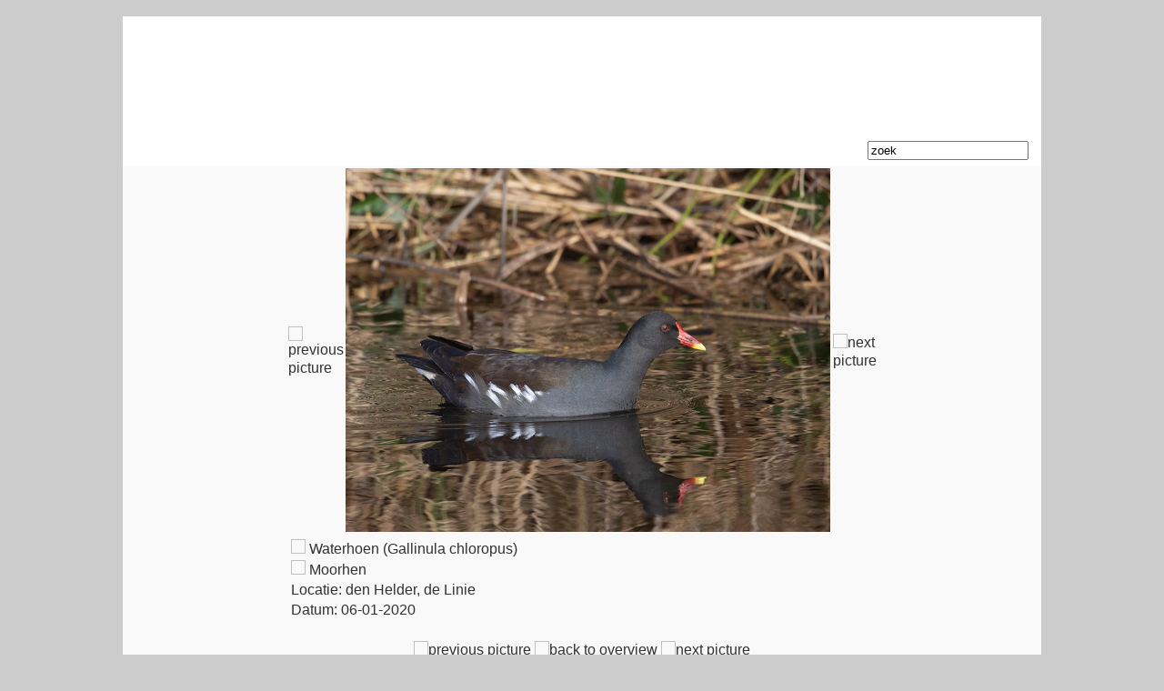

--- FILE ---
content_type: text/html; charset=UTF-8
request_url: http://www.keesvenneker.nl/picgallery/web.view.photo.php?picid=2919&retpage=../index/abcindex.php&catid=2&rname=de%20alfabetische%20index&fc=W
body_size: 1397
content:
<!doctype html>
<html>
<head>

<meta name="viewport" content="maximum-scale=1.0" />
<script src="//code.jquery.com/jquery-1.10.2.min.js"></script>
<script src="//code.jquery.com/mobile/1.4.5/jquery.mobile-1.4.5.min.js"></script>
<link rel="stylesheet" type="text/css" href="https://code.jquery.com/mobile/1.4.0/jquery.mobile-1.4.0.min.css">


<meta http-equiv="Content-Type" content="text/html; charset=windows-1252">
<meta http-equiv="content-language" content="nl">
<meta name="keywords" content="pictures, images, foto, foto's, Gallinula chloropus, Waterhoen, Moorhen">
<meta name="description" content="foto's foto van Waterhoen, Gallinula chloropus ">
<script type="text/javascript" language="javascript" src="/include/lytebox.js"></script>
<script type="text/javascript" language="javascript">parent.window.scrollTo(0,0);</script>
<link rel="stylesheet" href="/css/lytebox.css" type="text/css" media="screen" />
<title>Waterhoen</title>
<link rel="stylesheet" type="text/css" href="/css/admin_stylesheet.css">
<link rel="stylesheet" type="text/css" href="/css/main.css">
</head>
<body style="height: 650px; max-height: 650px;">

<script>

if (top.frames.length <= 0) {
   top.location = "http://www.keesvenneker.nl/picgallery/index.php?picid=2919";	
} 
</script>

<table width="400"  border="0" cellspacing="0" align="center" >
  <tr height="400">
    <td >&nbsp;</td>
		<td>
	<table width="400"  border="0" cellspacing="0" align="center" > <!-- Main Picture table-->
	  <td>
         <!-- Button Previous-->
		 <img height="348px" src="/image/prevbtn.png" title="previous picture" alt="previous picture"onclick="document.location='web.view.photo.php?picid=1796'">      </td>
      <td height="400"> <!-- Main Picture-->
         <a id="xyz" href="../imageroot/2/bz5a0210.jpg" rel="lytebox[all]" title="NL: Waterhoen (Gallinula chloropus)<br>ENG: Moorhen<br>Locatie: den Helder, de Linie<br>Datum: 06-01-2020"><img class="imagebox" height="400" alt="Waterhoen, Moorhen" title="Waterhoen, Moorhen" src="../imageroot/2/bz5a0210.jpg">
	     </a>
      </td>
      <td>
        <!-- Button Next-->
		<img height="348px" src="/image/nextbtn.png" title="next picture" alt="next picture" onclick="document.location='web.view.photo.php?picid=160'"></td>      </td>
	</table>
	</td>
  
  <td>&nbsp;</td>
  </tr>
  <tr >
    <td valign="top" >&nbsp;</td>
  <td>&nbsp;<img src="/image/NL.png">&nbsp;Waterhoen (Gallinula chloropus)</td>
  <td valign="top"></td>
  </tr>
  <tr>
    <td>&nbsp;</td>
  <td>&nbsp;<img src="/image/GB.png">&nbsp;Moorhen</td>
  <td>&nbsp;</td>
  </tr>
  <tr>
  <td>&nbsp;</td>	
  <td>&nbsp;Locatie:&nbsp;den Helder, de Linie</td>
  <td>&nbsp;</td>
  </tr>
  <tr>
  <td>&nbsp;</td>	
  <td>&nbsp;Datum:&nbsp;06-01-2020</td>
  <td>&nbsp;</td>
  </tr>
  <tr>
    <td>&nbsp;</td>
  <td>&nbsp;</td>
  <td>&nbsp;</td>
  </tr>
  <tr>
    <td valign="top">&nbsp;</td>
    <td>
	<div align="center"><img src="/image/prev_nl.jpg" title="previous picture" alt="previous picture"onclick="document.location='web.view.photo.php?picid=1796'">&nbsp;<img src="/image/index_nl.jpg" title="back to overview" alt="back to overview" onclick="document.location='web.album.php?catid=2&page=37';">&nbsp;<img src="/image/next_nl.jpg" title="next picture" alt="next picture" onclick="document.location='web.view.photo.php?picid=160'"></div></td>    <td>&nbsp;</td>
  </tr> 

</table>
<a href="../index/abcindex.php?catid=2"><div id="backtopage"><div>Terug naar de alfabetische index</div></div></a>
<div id="fotograaf">Fotograaf: Kees Venneker</div>
<script>
$(function(){
  // Bind the swipeHandler callback function to the swipe event on div.box
  $( "img.imagebox" ).on( "swipeleft" , swipeleftHandler );
  $( "img.imagebox" ).on( "swiperight", swiperightHandler );
 
  function  swiperightHandler (event){
	  top.location = 'web.view.photo.php?picid=' + 1796 ;		
	  
  }
  function swipeleftHandler( event ){
      top.location = 'web.view.photo.php?picid=' + 160 ;
     } 
 
});
</script>
</body>
</html>

--- FILE ---
content_type: text/html; charset=UTF-8
request_url: http://www.keesvenneker.nl/picgallery/index.php?picid=2919
body_size: 1221
content:
<!DOCTYPE HTML PUBLIC "-//W3C//DTD HTML 4.01 Transitional//EN" "http://www.w3.org/TR/html4/loose.dtd">
<html lang="nl">
<head>
<meta http-equiv="Content-Type" content="text/html; charset=windows-1252">
<title>NatuurFotografie</title>
<link rel="stylesheet" href="/css/main.css" type="text/css" />
<link rel="stylesheet" href="/css/lytebox.css" type="text/css" media="screen" />
<script  type="text/javascript"> 
function clearText(field){

    if (field.defaultValue == field.value) field.value = '';
    else if (field.value == '') field.value = field.defaultValue;

}
</script>
<script language="JavaScript">
<!--
function calcHeight()
{
  //find the height of the internal page
  var the_height=document.getElementById('bodyFRAME').contentWindow.document.body.scrollHeight ;
  //change the height of the iframe
  document.getElementById('bodyFRAME').height=the_height+50;
}
 

//-->
</script>
</head>
<body style="height: 650px; max-height: 650px;" id="background" onload="window.scrollTo(0,0);">

<table align="center" width="1022px"  border="0" cellspacing="0" cellpadding="0">
  <tr>
    <td width="6px" id="corner1">&nbsp;</td>
    <td width="1010px" id="topframe">&nbsp;</td>
    <td id="corner2" width="5px">&nbsp;</td>
  </tr>
  <tr>
    <td id="leftframe">&nbsp;</td>
    <td height="130"id="banner_small">&nbsp;</td>
    <td id="rightframe">&nbsp;</td>
  </tr>
  <tr height="35px">
    <td id="leftframe">&nbsp;</td>
    <td id="menubar_small" height="35px"><table border="0" width="99%">
	<tr>	
	  <td>&nbsp;&nbsp;&nbsp;<a class="link" href="http://www.keesvenneker.nl">Home&nbsp;&nbsp;&nbsp;&nbsp;</a></td>
	  <td>&nbsp;&nbsp;&nbsp;<a class="link" href="http://www.keesvenneker.nl/picgallery/index.php">Fotoboek&nbsp;&nbsp;&nbsp;</a></td>
	  <td>&nbsp;&nbsp;&nbsp;<a class="link" href="http://www.keesvenneker.nl/slideshow">Dia Show&nbsp;&nbsp;&nbsp;</a></td>
	  <td>&nbsp;&nbsp;&nbsp;<a class="link" href="http://www.keesvenneker.nl/index">Index&nbsp;&nbsp;&nbsp;</a></td>
	  <td>&nbsp;&nbsp;&nbsp;<a class="link" href="http://www.keesvenneker.nl/aboutme/aboutme.php">Over Mij&nbsp;&nbsp;&nbsp;</a></td>
	  <td>&nbsp;&nbsp;&nbsp;<a class="link" href="http://www.keesvenneker.nl/links">links&nbsp;&nbsp;&nbsp;</a></td>
	  <td>&nbsp;&nbsp;&nbsp;<a class="link" href="http://www.keesvenneker.nl/guestbook">Gastenboek&nbsp;&nbsp;&nbsp;</a></td>
	  <td>&nbsp;&nbsp;&nbsp;&nbsp;&nbsp;&nbsp;&nbsp;&nbsp;&nbsp;&nbsp;&nbsp;</td>	  <td align="right" valign="top"><form name="search" action="/search/index.php" method="post"><input type="image" name="find" src="/image/find.png">&nbsp;
      <input name="str" type="text" value="zoek"  onFocus="clearText(this)" onBlur="clearText(this)"></form></td>
	</tr>
</table>
</td>
    <td id="rightframe">&nbsp;</td>
  </tr>
  <tr>
    <td width="6px" id="leftframe">&nbsp;</td>
    <td width="1010px" id="mainbody">

	  <iframe onLoad="calcHeight();window.scrollTo(0,0);" id="bodyFRAME" name="bodyFRAME" src="web.view.photo.php?picid=2919" width="100%" height="100px" frameborder="0" scrolling="auto" >
      <p>Your browser does not support iframes.</p>
      </iframe>
      
	  </td>
	  
    <td width="5px" id="rightframe">&nbsp;</td>
    </tr>
		
<tr height="6px">
    <td id="corner3">&nbsp;</td>
    <td width="1010" id="bottomframe">&nbsp;</td>
    <td id="corner4" width="5px">&nbsp;</td>
  </tr>
</table></body>
</html>


--- FILE ---
content_type: text/html; charset=UTF-8
request_url: http://www.keesvenneker.nl/picgallery/web.view.photo.php?picid=2919
body_size: 1344
content:
<!doctype html>
<html>
<head>

<meta name="viewport" content="maximum-scale=1.0" />
<script src="//code.jquery.com/jquery-1.10.2.min.js"></script>
<script src="//code.jquery.com/mobile/1.4.5/jquery.mobile-1.4.5.min.js"></script>
<link rel="stylesheet" type="text/css" href="https://code.jquery.com/mobile/1.4.0/jquery.mobile-1.4.0.min.css">


<meta http-equiv="Content-Type" content="text/html; charset=windows-1252">
<meta http-equiv="content-language" content="nl">
<meta name="keywords" content="pictures, images, foto, foto's, Gallinula chloropus, Waterhoen, Moorhen">
<meta name="description" content="foto's foto van Waterhoen, Gallinula chloropus ">
<script type="text/javascript" language="javascript" src="/include/lytebox.js"></script>
<script type="text/javascript" language="javascript">parent.window.scrollTo(0,0);</script>
<link rel="stylesheet" href="/css/lytebox.css" type="text/css" media="screen" />
<title>Waterhoen</title>
<link rel="stylesheet" type="text/css" href="/css/admin_stylesheet.css">
<link rel="stylesheet" type="text/css" href="/css/main.css">
</head>
<body style="height: 650px; max-height: 650px;">

<script>

if (top.frames.length <= 0) {
   top.location = "http://www.keesvenneker.nl/picgallery/index.php?picid=2919";	
} 
</script>

<table width="400"  border="0" cellspacing="0" align="center" >
  <tr height="400">
    <td >&nbsp;</td>
		<td>
	<table width="400"  border="0" cellspacing="0" align="center" > <!-- Main Picture table-->
	  <td>
         <!-- Button Previous-->
		 <img height="348px" src="/image/prevbtn.png" title="previous picture" alt="previous picture"onclick="document.location='web.view.photo.php?picid=1796'">      </td>
      <td height="400"> <!-- Main Picture-->
         <a id="xyz" href="../imageroot/2/bz5a0210.jpg" rel="lytebox[all]" title="NL: Waterhoen (Gallinula chloropus)<br>ENG: Moorhen<br>Locatie: den Helder, de Linie<br>Datum: 06-01-2020"><img class="imagebox" height="400" alt="Waterhoen, Moorhen" title="Waterhoen, Moorhen" src="../imageroot/2/bz5a0210.jpg">
	     </a>
      </td>
      <td>
        <!-- Button Next-->
		<img height="348px" src="/image/nextbtn.png" title="next picture" alt="next picture" onclick="document.location='web.view.photo.php?picid=160'"></td>      </td>
	</table>
	</td>
  
  <td>&nbsp;</td>
  </tr>
  <tr >
    <td valign="top" >&nbsp;</td>
  <td>&nbsp;<img src="/image/NL.png">&nbsp;Waterhoen (Gallinula chloropus)</td>
  <td valign="top"></td>
  </tr>
  <tr>
    <td>&nbsp;</td>
  <td>&nbsp;<img src="/image/GB.png">&nbsp;Moorhen</td>
  <td>&nbsp;</td>
  </tr>
  <tr>
  <td>&nbsp;</td>	
  <td>&nbsp;Locatie:&nbsp;den Helder, de Linie</td>
  <td>&nbsp;</td>
  </tr>
  <tr>
  <td>&nbsp;</td>	
  <td>&nbsp;Datum:&nbsp;06-01-2020</td>
  <td>&nbsp;</td>
  </tr>
  <tr>
    <td>&nbsp;</td>
  <td>&nbsp;</td>
  <td>&nbsp;</td>
  </tr>
  <tr>
    <td valign="top">&nbsp;</td>
    <td>
	<div align="center"><img src="/image/prev_nl.jpg" title="previous picture" alt="previous picture"onclick="document.location='web.view.photo.php?picid=1796'">&nbsp;<img src="/image/index_nl.jpg" title="back to overview" alt="back to overview" onclick="document.location='web.album.php?catid=2&page=37';">&nbsp;<img src="/image/next_nl.jpg" title="next picture" alt="next picture" onclick="document.location='web.view.photo.php?picid=160'"></div></td>    <td>&nbsp;</td>
  </tr> 

</table>
<div id="fotograaf">Fotograaf: Kees Venneker</div>
<script>
$(function(){
  // Bind the swipeHandler callback function to the swipe event on div.box
  $( "img.imagebox" ).on( "swipeleft" , swipeleftHandler );
  $( "img.imagebox" ).on( "swiperight", swiperightHandler );
 
  function  swiperightHandler (event){
	  top.location = 'web.view.photo.php?picid=' + 1796 ;		
	  
  }
  function swipeleftHandler( event ){
      top.location = 'web.view.photo.php?picid=' + 160 ;
     } 
 
});
</script>
</body>
</html>